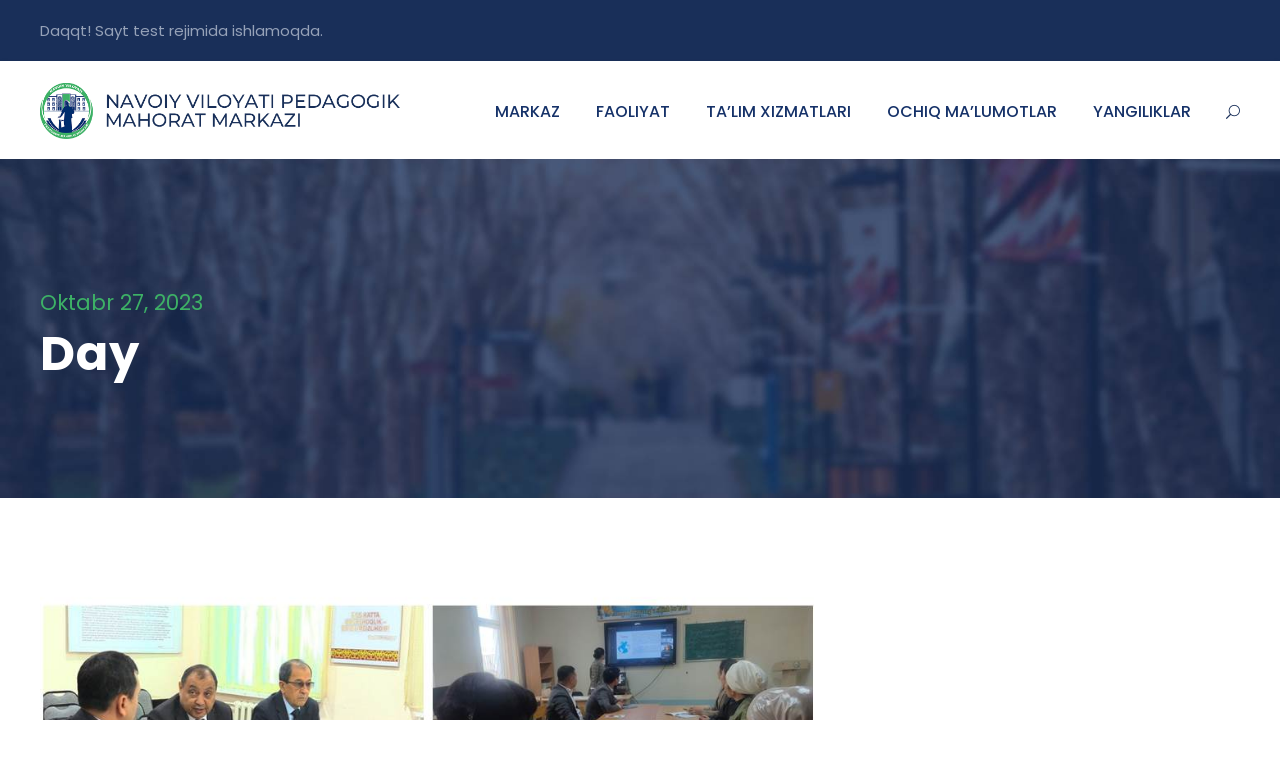

--- FILE ---
content_type: text/html; charset=UTF-8
request_url: http://navoiymoi.uz/?m=20231027
body_size: 8472
content:
<!DOCTYPE html>
<html lang="uz-UZ" class="no-js">
<head>
	<meta charset="UTF-8">
	<meta name="viewport" content="width=device-width, initial-scale=1">
	<link rel="profile" href="http://gmpg.org/xfn/11">
	<link rel="pingback" href="http://navoiymoi.uz/xmlrpc.php">
	<title>27.10.2023 &#8211; NAVOIYMOI.UZ</title>
<meta name='robots' content='max-image-preview:large' />
<link rel='dns-prefetch' href='//fonts.googleapis.com' />
<link rel='dns-prefetch' href='//s.w.org' />
<link rel="alternate" type="application/rss+xml" title="NAVOIYMOI.UZ &raquo; obunasi" href="http://navoiymoi.uz/?feed=rss2" />
<link rel="alternate" type="application/rss+xml" title="NAVOIYMOI.UZ &raquo; bildirilgan fikrlar obunasi" href="http://navoiymoi.uz/?feed=comments-rss2" />
<script type="text/javascript">
window._wpemojiSettings = {"baseUrl":"https:\/\/s.w.org\/images\/core\/emoji\/14.0.0\/72x72\/","ext":".png","svgUrl":"https:\/\/s.w.org\/images\/core\/emoji\/14.0.0\/svg\/","svgExt":".svg","source":{"concatemoji":"http:\/\/navoiymoi.uz\/wp-includes\/js\/wp-emoji-release.min.js?ver=6.0.3"}};
/*! This file is auto-generated */
!function(e,a,t){var n,r,o,i=a.createElement("canvas"),p=i.getContext&&i.getContext("2d");function s(e,t){var a=String.fromCharCode,e=(p.clearRect(0,0,i.width,i.height),p.fillText(a.apply(this,e),0,0),i.toDataURL());return p.clearRect(0,0,i.width,i.height),p.fillText(a.apply(this,t),0,0),e===i.toDataURL()}function c(e){var t=a.createElement("script");t.src=e,t.defer=t.type="text/javascript",a.getElementsByTagName("head")[0].appendChild(t)}for(o=Array("flag","emoji"),t.supports={everything:!0,everythingExceptFlag:!0},r=0;r<o.length;r++)t.supports[o[r]]=function(e){if(!p||!p.fillText)return!1;switch(p.textBaseline="top",p.font="600 32px Arial",e){case"flag":return s([127987,65039,8205,9895,65039],[127987,65039,8203,9895,65039])?!1:!s([55356,56826,55356,56819],[55356,56826,8203,55356,56819])&&!s([55356,57332,56128,56423,56128,56418,56128,56421,56128,56430,56128,56423,56128,56447],[55356,57332,8203,56128,56423,8203,56128,56418,8203,56128,56421,8203,56128,56430,8203,56128,56423,8203,56128,56447]);case"emoji":return!s([129777,127995,8205,129778,127999],[129777,127995,8203,129778,127999])}return!1}(o[r]),t.supports.everything=t.supports.everything&&t.supports[o[r]],"flag"!==o[r]&&(t.supports.everythingExceptFlag=t.supports.everythingExceptFlag&&t.supports[o[r]]);t.supports.everythingExceptFlag=t.supports.everythingExceptFlag&&!t.supports.flag,t.DOMReady=!1,t.readyCallback=function(){t.DOMReady=!0},t.supports.everything||(n=function(){t.readyCallback()},a.addEventListener?(a.addEventListener("DOMContentLoaded",n,!1),e.addEventListener("load",n,!1)):(e.attachEvent("onload",n),a.attachEvent("onreadystatechange",function(){"complete"===a.readyState&&t.readyCallback()})),(e=t.source||{}).concatemoji?c(e.concatemoji):e.wpemoji&&e.twemoji&&(c(e.twemoji),c(e.wpemoji)))}(window,document,window._wpemojiSettings);
</script>
<style type="text/css">
img.wp-smiley,
img.emoji {
	display: inline !important;
	border: none !important;
	box-shadow: none !important;
	height: 1em !important;
	width: 1em !important;
	margin: 0 0.07em !important;
	vertical-align: -0.1em !important;
	background: none !important;
	padding: 0 !important;
}
</style>
	<link rel='stylesheet' id='wp-block-library-css'  href='http://navoiymoi.uz/wp-includes/css/dist/block-library/style.min.css?ver=6.0.3' type='text/css' media='all' />
<style id='pdfemb-pdf-embedder-viewer-style-inline-css' type='text/css'>
.wp-block-pdfemb-pdf-embedder-viewer{max-width:none}

</style>
<style id='global-styles-inline-css' type='text/css'>
body{--wp--preset--color--black: #000000;--wp--preset--color--cyan-bluish-gray: #abb8c3;--wp--preset--color--white: #ffffff;--wp--preset--color--pale-pink: #f78da7;--wp--preset--color--vivid-red: #cf2e2e;--wp--preset--color--luminous-vivid-orange: #ff6900;--wp--preset--color--luminous-vivid-amber: #fcb900;--wp--preset--color--light-green-cyan: #7bdcb5;--wp--preset--color--vivid-green-cyan: #00d084;--wp--preset--color--pale-cyan-blue: #8ed1fc;--wp--preset--color--vivid-cyan-blue: #0693e3;--wp--preset--color--vivid-purple: #9b51e0;--wp--preset--gradient--vivid-cyan-blue-to-vivid-purple: linear-gradient(135deg,rgba(6,147,227,1) 0%,rgb(155,81,224) 100%);--wp--preset--gradient--light-green-cyan-to-vivid-green-cyan: linear-gradient(135deg,rgb(122,220,180) 0%,rgb(0,208,130) 100%);--wp--preset--gradient--luminous-vivid-amber-to-luminous-vivid-orange: linear-gradient(135deg,rgba(252,185,0,1) 0%,rgba(255,105,0,1) 100%);--wp--preset--gradient--luminous-vivid-orange-to-vivid-red: linear-gradient(135deg,rgba(255,105,0,1) 0%,rgb(207,46,46) 100%);--wp--preset--gradient--very-light-gray-to-cyan-bluish-gray: linear-gradient(135deg,rgb(238,238,238) 0%,rgb(169,184,195) 100%);--wp--preset--gradient--cool-to-warm-spectrum: linear-gradient(135deg,rgb(74,234,220) 0%,rgb(151,120,209) 20%,rgb(207,42,186) 40%,rgb(238,44,130) 60%,rgb(251,105,98) 80%,rgb(254,248,76) 100%);--wp--preset--gradient--blush-light-purple: linear-gradient(135deg,rgb(255,206,236) 0%,rgb(152,150,240) 100%);--wp--preset--gradient--blush-bordeaux: linear-gradient(135deg,rgb(254,205,165) 0%,rgb(254,45,45) 50%,rgb(107,0,62) 100%);--wp--preset--gradient--luminous-dusk: linear-gradient(135deg,rgb(255,203,112) 0%,rgb(199,81,192) 50%,rgb(65,88,208) 100%);--wp--preset--gradient--pale-ocean: linear-gradient(135deg,rgb(255,245,203) 0%,rgb(182,227,212) 50%,rgb(51,167,181) 100%);--wp--preset--gradient--electric-grass: linear-gradient(135deg,rgb(202,248,128) 0%,rgb(113,206,126) 100%);--wp--preset--gradient--midnight: linear-gradient(135deg,rgb(2,3,129) 0%,rgb(40,116,252) 100%);--wp--preset--duotone--dark-grayscale: url('#wp-duotone-dark-grayscale');--wp--preset--duotone--grayscale: url('#wp-duotone-grayscale');--wp--preset--duotone--purple-yellow: url('#wp-duotone-purple-yellow');--wp--preset--duotone--blue-red: url('#wp-duotone-blue-red');--wp--preset--duotone--midnight: url('#wp-duotone-midnight');--wp--preset--duotone--magenta-yellow: url('#wp-duotone-magenta-yellow');--wp--preset--duotone--purple-green: url('#wp-duotone-purple-green');--wp--preset--duotone--blue-orange: url('#wp-duotone-blue-orange');--wp--preset--font-size--small: 13px;--wp--preset--font-size--medium: 20px;--wp--preset--font-size--large: 36px;--wp--preset--font-size--x-large: 42px;}.has-black-color{color: var(--wp--preset--color--black) !important;}.has-cyan-bluish-gray-color{color: var(--wp--preset--color--cyan-bluish-gray) !important;}.has-white-color{color: var(--wp--preset--color--white) !important;}.has-pale-pink-color{color: var(--wp--preset--color--pale-pink) !important;}.has-vivid-red-color{color: var(--wp--preset--color--vivid-red) !important;}.has-luminous-vivid-orange-color{color: var(--wp--preset--color--luminous-vivid-orange) !important;}.has-luminous-vivid-amber-color{color: var(--wp--preset--color--luminous-vivid-amber) !important;}.has-light-green-cyan-color{color: var(--wp--preset--color--light-green-cyan) !important;}.has-vivid-green-cyan-color{color: var(--wp--preset--color--vivid-green-cyan) !important;}.has-pale-cyan-blue-color{color: var(--wp--preset--color--pale-cyan-blue) !important;}.has-vivid-cyan-blue-color{color: var(--wp--preset--color--vivid-cyan-blue) !important;}.has-vivid-purple-color{color: var(--wp--preset--color--vivid-purple) !important;}.has-black-background-color{background-color: var(--wp--preset--color--black) !important;}.has-cyan-bluish-gray-background-color{background-color: var(--wp--preset--color--cyan-bluish-gray) !important;}.has-white-background-color{background-color: var(--wp--preset--color--white) !important;}.has-pale-pink-background-color{background-color: var(--wp--preset--color--pale-pink) !important;}.has-vivid-red-background-color{background-color: var(--wp--preset--color--vivid-red) !important;}.has-luminous-vivid-orange-background-color{background-color: var(--wp--preset--color--luminous-vivid-orange) !important;}.has-luminous-vivid-amber-background-color{background-color: var(--wp--preset--color--luminous-vivid-amber) !important;}.has-light-green-cyan-background-color{background-color: var(--wp--preset--color--light-green-cyan) !important;}.has-vivid-green-cyan-background-color{background-color: var(--wp--preset--color--vivid-green-cyan) !important;}.has-pale-cyan-blue-background-color{background-color: var(--wp--preset--color--pale-cyan-blue) !important;}.has-vivid-cyan-blue-background-color{background-color: var(--wp--preset--color--vivid-cyan-blue) !important;}.has-vivid-purple-background-color{background-color: var(--wp--preset--color--vivid-purple) !important;}.has-black-border-color{border-color: var(--wp--preset--color--black) !important;}.has-cyan-bluish-gray-border-color{border-color: var(--wp--preset--color--cyan-bluish-gray) !important;}.has-white-border-color{border-color: var(--wp--preset--color--white) !important;}.has-pale-pink-border-color{border-color: var(--wp--preset--color--pale-pink) !important;}.has-vivid-red-border-color{border-color: var(--wp--preset--color--vivid-red) !important;}.has-luminous-vivid-orange-border-color{border-color: var(--wp--preset--color--luminous-vivid-orange) !important;}.has-luminous-vivid-amber-border-color{border-color: var(--wp--preset--color--luminous-vivid-amber) !important;}.has-light-green-cyan-border-color{border-color: var(--wp--preset--color--light-green-cyan) !important;}.has-vivid-green-cyan-border-color{border-color: var(--wp--preset--color--vivid-green-cyan) !important;}.has-pale-cyan-blue-border-color{border-color: var(--wp--preset--color--pale-cyan-blue) !important;}.has-vivid-cyan-blue-border-color{border-color: var(--wp--preset--color--vivid-cyan-blue) !important;}.has-vivid-purple-border-color{border-color: var(--wp--preset--color--vivid-purple) !important;}.has-vivid-cyan-blue-to-vivid-purple-gradient-background{background: var(--wp--preset--gradient--vivid-cyan-blue-to-vivid-purple) !important;}.has-light-green-cyan-to-vivid-green-cyan-gradient-background{background: var(--wp--preset--gradient--light-green-cyan-to-vivid-green-cyan) !important;}.has-luminous-vivid-amber-to-luminous-vivid-orange-gradient-background{background: var(--wp--preset--gradient--luminous-vivid-amber-to-luminous-vivid-orange) !important;}.has-luminous-vivid-orange-to-vivid-red-gradient-background{background: var(--wp--preset--gradient--luminous-vivid-orange-to-vivid-red) !important;}.has-very-light-gray-to-cyan-bluish-gray-gradient-background{background: var(--wp--preset--gradient--very-light-gray-to-cyan-bluish-gray) !important;}.has-cool-to-warm-spectrum-gradient-background{background: var(--wp--preset--gradient--cool-to-warm-spectrum) !important;}.has-blush-light-purple-gradient-background{background: var(--wp--preset--gradient--blush-light-purple) !important;}.has-blush-bordeaux-gradient-background{background: var(--wp--preset--gradient--blush-bordeaux) !important;}.has-luminous-dusk-gradient-background{background: var(--wp--preset--gradient--luminous-dusk) !important;}.has-pale-ocean-gradient-background{background: var(--wp--preset--gradient--pale-ocean) !important;}.has-electric-grass-gradient-background{background: var(--wp--preset--gradient--electric-grass) !important;}.has-midnight-gradient-background{background: var(--wp--preset--gradient--midnight) !important;}.has-small-font-size{font-size: var(--wp--preset--font-size--small) !important;}.has-medium-font-size{font-size: var(--wp--preset--font-size--medium) !important;}.has-large-font-size{font-size: var(--wp--preset--font-size--large) !important;}.has-x-large-font-size{font-size: var(--wp--preset--font-size--x-large) !important;}
</style>
<link rel='stylesheet' id='gdlr-core-google-font-css'  href='https://fonts.googleapis.com/css?family=Poppins%3A100%2C100italic%2C200%2C200italic%2C300%2C300italic%2Cregular%2Citalic%2C500%2C500italic%2C600%2C600italic%2C700%2C700italic%2C800%2C800italic%2C900%2C900italic%7CABeeZee%3Aregular%2Citalic&#038;subset=devanagari%2Clatin%2Clatin-ext&#038;ver=6.0.3' type='text/css' media='all' />
<link rel='stylesheet' id='font-awesome-css'  href='http://navoiymoi.uz/wp-content/plugins/goodlayers-core/plugins/fontawesome/font-awesome.css?ver=6.0.3' type='text/css' media='all' />
<link rel='stylesheet' id='elegant-font-css'  href='http://navoiymoi.uz/wp-content/plugins/goodlayers-core/plugins/elegant/elegant-font.css?ver=6.0.3' type='text/css' media='all' />
<link rel='stylesheet' id='gdlr-core-plugin-css'  href='http://navoiymoi.uz/wp-content/plugins/goodlayers-core/plugins/style.css?ver=1764093533' type='text/css' media='all' />
<link rel='stylesheet' id='gdlr-core-page-builder-css'  href='http://navoiymoi.uz/wp-content/plugins/goodlayers-core/include/css/page-builder.css?ver=6.0.3' type='text/css' media='all' />
<link rel='stylesheet' id='super-easy-mm-fontawesome-css'  href='http://navoiymoi.uz/wp-content/plugins/super-easy-maintenance-mode/assets/css/all.min.css?ver=5.15.4' type='text/css' media='all' />
<link rel='stylesheet' id='super-easy-mm-google-fonts-css'  href='https://fonts.googleapis.com/css2?family=Poppins%3Awght%40300%3B400%3B500%3B600&#038;display=swap&#038;ver=1.0.0' type='text/css' media='all' />
<link rel='stylesheet' id='kingster-style-core-css'  href='http://navoiymoi.uz/wp-content/themes/kingster/css/style-core.css?ver=6.0.3' type='text/css' media='all' />
<link rel='stylesheet' id='kingster-custom-style-css'  href='http://navoiymoi.uz/wp-content/uploads/kingster-style-custom.css?1764093543&#038;ver=6.0.3' type='text/css' media='all' />
<script type='text/javascript' src='http://navoiymoi.uz/wp-includes/js/jquery/jquery.min.js?ver=3.6.0' id='jquery-core-js'></script>
<script type='text/javascript' src='http://navoiymoi.uz/wp-includes/js/jquery/jquery-migrate.min.js?ver=3.3.2' id='jquery-migrate-js'></script>
<!--[if lt IE 9]>
<script type='text/javascript' src='http://navoiymoi.uz/wp-content/themes/kingster/js/html5.js?ver=6.0.3' id='kingster-html5js-js'></script>
<![endif]-->
<script type='text/javascript' src='http://navoiymoi.uz/wp-content/themes/kingster/learnpress/kingster-learnpress.js?ver=6.0.3' id='kingster-learnpress-js'></script>
<link rel="https://api.w.org/" href="http://navoiymoi.uz/index.php?rest_route=/" /><link rel="EditURI" type="application/rsd+xml" title="RSD" href="http://navoiymoi.uz/xmlrpc.php?rsd" />
<link rel="wlwmanifest" type="application/wlwmanifest+xml" href="http://navoiymoi.uz/wp-includes/wlwmanifest.xml" /> 
<meta name="generator" content="WordPress 6.0.3" />
<link rel="icon" href="http://navoiymoi.uz/wp-content/uploads/2021/12/favicon.png" sizes="32x32" />
<link rel="icon" href="http://navoiymoi.uz/wp-content/uploads/2021/12/favicon.png" sizes="192x192" />
<link rel="apple-touch-icon" href="http://navoiymoi.uz/wp-content/uploads/2021/12/favicon.png" />
<meta name="msapplication-TileImage" content="http://navoiymoi.uz/wp-content/uploads/2021/12/favicon.png" />
</head>

<body class="archive date gdlr-core-body kingster-body kingster-body-front kingster-full  kingster-with-sticky-navigation  kingster-blockquote-style-1 gdlr-core-link-to-lightbox">
<div class="kingster-mobile-header-wrap" ><div class="kingster-mobile-header kingster-header-background kingster-style-slide kingster-sticky-mobile-navigation " id="kingster-mobile-header" ><div class="kingster-mobile-header-container kingster-container clearfix" ><div class="kingster-logo  kingster-item-pdlr"><div class="kingster-logo-inner"><a class="" href="http://navoiymoi.uz/" ><img  src="http://navoiymoi.uz/wp-content/uploads/2025/11/logotip-header-2-1.png" width="1340" height="208"  srcset="http://navoiymoi.uz/wp-content/uploads/2025/11/logotip-header-2-1-400x62.png 400w, http://navoiymoi.uz/wp-content/uploads/2025/11/logotip-header-2-1-600x93.png 600w, http://navoiymoi.uz/wp-content/uploads/2025/11/logotip-header-2-1-800x124.png 800w, http://navoiymoi.uz/wp-content/uploads/2025/11/logotip-header-2-1.png 1340w"  sizes="(max-width: 767px) 100vw, (max-width: 1150px) 100vw, 1150px"  alt=""  /></a></div></div><div class="kingster-mobile-menu-right" ><div class="kingster-main-menu-search" id="kingster-mobile-top-search" ><i class="fa fa-search" ></i></div><div class="kingster-top-search-wrap" >
	<div class="kingster-top-search-close" ></div>

	<div class="kingster-top-search-row" >
		<div class="kingster-top-search-cell" >
			<form role="search" method="get" class="search-form" action="http://navoiymoi.uz/">
	<input type="text" class="search-field kingster-title-font" placeholder="Search..." value="" name="s">
	<div class="kingster-top-search-submit"><i class="fa fa-search" ></i></div>
	<input type="submit" class="search-submit" value="Search">
	<div class="kingster-top-search-close"><i class="icon_close" ></i></div>
	<input type="hidden" name="ref" value="course"/><input type="hidden" name="post_type" value="lp_course"/>	
</form>
		</div>
	</div>

</div>
</div></div></div></div><div class="kingster-body-outer-wrapper ">
		<div class="kingster-body-wrapper clearfix  kingster-with-frame">
	<div class="kingster-top-bar" ><div class="kingster-top-bar-background" ></div><div class="kingster-top-bar-container kingster-container " ><div class="kingster-top-bar-container-inner clearfix" ><div class="kingster-top-bar-left kingster-item-pdlr">Daqqt! Sayt test rejimida ishlamoqda.</div></div></div></div>	
<header class="kingster-header-wrap kingster-header-style-plain  kingster-style-menu-right kingster-sticky-navigation kingster-style-fixed clearfix" data-navigation-offset="75px"  >
	<div class="kingster-header-background" ></div>
	<div class="kingster-header-container  kingster-container">
			
		<div class="kingster-header-container-inner clearfix">
			<div class="kingster-logo  kingster-item-pdlr"><div class="kingster-logo-inner"><a class="kingster-fixed-nav-logo" href="http://navoiymoi.uz/" ><img  src="http://navoiymoi.uz/wp-content/uploads/2025/11/logotip-header-2.png" width="1340" height="208"  srcset="http://navoiymoi.uz/wp-content/uploads/2025/11/logotip-header-2-400x62.png 400w, http://navoiymoi.uz/wp-content/uploads/2025/11/logotip-header-2-600x93.png 600w, http://navoiymoi.uz/wp-content/uploads/2025/11/logotip-header-2-800x124.png 800w, http://navoiymoi.uz/wp-content/uploads/2025/11/logotip-header-2.png 1340w"  sizes="(max-width: 767px) 100vw, (max-width: 1150px) 100vw, 1150px"  alt=""  /></a><a class=" kingster-orig-logo" href="http://navoiymoi.uz/" ><img  src="http://navoiymoi.uz/wp-content/uploads/2025/11/logotip-header-2.png" width="1340" height="208"  srcset="http://navoiymoi.uz/wp-content/uploads/2025/11/logotip-header-2-400x62.png 400w, http://navoiymoi.uz/wp-content/uploads/2025/11/logotip-header-2-600x93.png 600w, http://navoiymoi.uz/wp-content/uploads/2025/11/logotip-header-2-800x124.png 800w, http://navoiymoi.uz/wp-content/uploads/2025/11/logotip-header-2.png 1340w"  sizes="(max-width: 767px) 100vw, (max-width: 1150px) 100vw, 1150px"  alt=""  /></a></div></div>			<div class="kingster-navigation kingster-item-pdlr clearfix " >
			<div class="kingster-main-menu" id="kingster-main-menu" ><ul id="menu-main-menu" class="sf-menu"><li  class="menu-item menu-item-type-post_type menu-item-object-page menu-item-has-children menu-item-6852 kingster-normal-menu"><a href="http://navoiymoi.uz/?page_id=6837" class="sf-with-ul-pre">MARKAZ</a>
<ul class="sub-menu">
	<li  class="menu-item menu-item-type-post_type menu-item-object-page menu-item-6849" data-size="60"><a href="http://navoiymoi.uz/?page_id=6846">PEDAGOGIKA MAHORAT MARKAZI TARIXI</a></li>
	<li  class="menu-item menu-item-type-post_type menu-item-object-page menu-item-6853" data-size="60"><a href="http://navoiymoi.uz/?page_id=2">RAHBARIYAT</a></li>
	<li  class="menu-item menu-item-type-post_type menu-item-object-page menu-item-has-children menu-item-6424" data-size="60"><a href="http://navoiymoi.uz/?page_id=406" class="sf-with-ul-pre">BO`LIMLAR</a>
	<ul class="sub-menu">
		<li  class="menu-item menu-item-type-post_type menu-item-object-page menu-item-12444"><a href="http://navoiymoi.uz/?page_id=12440">Akademik faoliyatini muvofiqlashtirish bo‘limi</a></li>
		<li  class="menu-item menu-item-type-post_type menu-item-object-page menu-item-9856"><a href="http://navoiymoi.uz/?page_id=9754">Metodik xizmat ko‘rsatish bo‘limi</a></li>
		<li  class="menu-item menu-item-type-post_type menu-item-object-page menu-item-12501"><a href="http://navoiymoi.uz/?page_id=12460">Axborot-resurs markazi</a></li>
		<li  class="menu-item menu-item-type-post_type menu-item-object-page menu-item-12513"><a href="http://navoiymoi.uz/?page_id=12508">Moliya iqtisod va buxgalteriya bo‘limi</a></li>
		<li  class="menu-item menu-item-type-post_type menu-item-object-page menu-item-12521"><a href="http://navoiymoi.uz/?page_id=12517">Uzluksiz kasbiy ta’limni tashkil etish bo‘limi</a></li>
		<li  class="menu-item menu-item-type-post_type menu-item-object-page menu-item-12531"><a href="http://navoiymoi.uz/?page_id=12527">Inson resurslarini rivojlantirish bo‘yicha bosh mutaxassis</a></li>
		<li  class="menu-item menu-item-type-post_type menu-item-object-page menu-item-12582"><a href="http://navoiymoi.uz/?page_id=12576">Ijro iintizomi bo‘yicha bosh mutaxassis</a></li>
		<li  class="menu-item menu-item-type-post_type menu-item-object-page menu-item-12461"><a href="http://navoiymoi.uz/?page_id=12455">Ta’lim sifati nazorati bo‘limi</a></li>
		<li  class="menu-item menu-item-type-post_type menu-item-object-page menu-item-12571"><a href="http://navoiymoi.uz/?page_id=12567">Maktabgacha ta’limni muvofiqlashtirish bo‘limi</a></li>
		<li  class="menu-item menu-item-type-post_type menu-item-object-page menu-item-12545"><a href="http://navoiymoi.uz/?page_id=12541">Raqamli texnologiyalarni rivojlantirish bo‘limi</a></li>
		<li  class="menu-item menu-item-type-post_type menu-item-object-page menu-item-12538"><a href="http://navoiymoi.uz/?page_id=12534">Fanlarni rivojlantirish bo‘lim</a></li>
	</ul>
</li>
	<li  class="menu-item menu-item-type-post_type menu-item-object-page menu-item-has-children menu-item-6854" data-size="60"><a href="http://navoiymoi.uz/?page_id=16" class="sf-with-ul-pre">KAFEDRALAR</a>
	<ul class="sub-menu">
		<li  class="menu-item menu-item-type-post_type menu-item-object-page menu-item-6430"><a href="http://navoiymoi.uz/?page_id=18">PEDAGOGIKA VA PSIXOLOGIYA, TA’LIM TEXNOLOGIYALARI KAFEDRASI</a></li>
		<li  class="menu-item menu-item-type-post_type menu-item-object-page menu-item-9733"><a href="http://navoiymoi.uz/?page_id=9729">IJTIMOIY-IQTISODIY VA AMALIY FANLAR METODIKASI KAFEDRASI</a></li>
		<li  class="menu-item menu-item-type-post_type menu-item-object-page menu-item-6434"><a href="http://navoiymoi.uz/?page_id=28">TILLARNI O‘QITISH METODIKASI KAFEDRASI</a></li>
		<li  class="menu-item menu-item-type-post_type menu-item-object-page menu-item-6435"><a href="http://navoiymoi.uz/?page_id=30">ANIQ VA TABIIY FANLAR METODIKASI KAFEDRASI</a></li>
		<li  class="menu-item menu-item-type-post_type menu-item-object-page menu-item-9816"><a href="http://navoiymoi.uz/?page_id=9732">MAKTABGACHA, BOSHLANG‘ICH VA MAXSUS TA’LIM METODIKALARI KAFEDRASI</a></li>
	</ul>
</li>
	<li  class="menu-item menu-item-type-post_type menu-item-object-page menu-item-9692" data-size="60"><a href="http://navoiymoi.uz/?page_id=9690">MARKAZ TUZILMASI</a></li>
	<li  class="menu-item menu-item-type-post_type menu-item-object-page menu-item-12064" data-size="60"><a href="http://navoiymoi.uz/?page_id=12054">BO`SH ISH O`RINLARI</a></li>
</ul>
</li>
<li  class="menu-item menu-item-type-post_type menu-item-object-page menu-item-has-children menu-item-9679 kingster-normal-menu"><a href="http://navoiymoi.uz/?page_id=8729" class="sf-with-ul-pre">FAOLIYAT</a>
<ul class="sub-menu">
	<li  class="menu-item menu-item-type-post_type menu-item-object-page menu-item-has-children menu-item-9682" data-size="60"><a href="http://navoiymoi.uz/?page_id=9613" class="sf-with-ul-pre">MARKAZ KENGASHI</a>
	<ul class="sub-menu">
		<li  class="menu-item menu-item-type-post_type menu-item-object-page menu-item-13286"><a href="http://navoiymoi.uz/?page_id=13283">Kengash nizomi</a></li>
		<li  class="menu-item menu-item-type-post_type menu-item-object-page menu-item-13292"><a href="http://navoiymoi.uz/?page_id=13288">Kengash ish rejasi</a></li>
	</ul>
</li>
	<li  class="menu-item menu-item-type-post_type menu-item-object-page menu-item-9680" data-size="60"><a href="http://navoiymoi.uz/?page_id=9615">ILMIY MAQOLALAR</a></li>
	<li  class="menu-item menu-item-type-post_type menu-item-object-page menu-item-9681" data-size="60"><a href="http://navoiymoi.uz/?page_id=9618">ILMIY O’QUV LABORATORIYALAR</a></li>
	<li  class="menu-item menu-item-type-post_type menu-item-object-page menu-item-9685" data-size="60"><a href="http://navoiymoi.uz/?page_id=9620">XALQARO HAMKORLIK</a></li>
	<li  class="menu-item menu-item-type-post_type menu-item-object-page menu-item-13373" data-size="60"><a href="http://navoiymoi.uz/?page_id=13371">KORRUPSIYAGA QARSHI KURASHISH</a></li>
	<li  class="menu-item menu-item-type-post_type menu-item-object-page menu-item-9669" data-size="60"><a href="http://navoiymoi.uz/?page_id=9652">BIZNING YUTUQLARIMIZ</a></li>
</ul>
</li>
<li  class="menu-item menu-item-type-post_type menu-item-object-page menu-item-has-children menu-item-9686 kingster-normal-menu"><a href="http://navoiymoi.uz/?page_id=9622" class="sf-with-ul-pre">TA’LIM XIZMATLARI</a>
<ul class="sub-menu">
	<li  class="menu-item menu-item-type-post_type menu-item-object-page menu-item-9683" data-size="60"><a href="http://navoiymoi.uz/?page_id=9624">KASBIY RIVOJLANTIRISH TESTLARI</a></li>
	<li  class="menu-item menu-item-type-post_type menu-item-object-page menu-item-has-children menu-item-9684" data-size="60"><a href="http://navoiymoi.uz/?page_id=9630" class="sf-with-ul-pre">KASBIY VA PEDAGOGIK QAYTA TAYYORLASH</a>
	<ul class="sub-menu">
		<li  class="menu-item menu-item-type-post_type menu-item-object-page menu-item-13389"><a href="http://navoiymoi.uz/?page_id=13385">Maktabgacha va maktab ta’limi tizimida pedagog kadrlarni kasbiy qayta tayyorlash yo‘nalishlari</a></li>
		<li  class="menu-item menu-item-type-post_type menu-item-object-page menu-item-13394"><a href="http://navoiymoi.uz/?page_id=13391">Maktabgacha va maktab ta’limi tizimida mutaxassislarni pedagogik qayta tayyorlash yo‘nalishlari</a></li>
		<li  class="menu-item menu-item-type-post_type menu-item-object-page menu-item-13398"><a href="http://navoiymoi.uz/?page_id=13395">Mutaxassislarni kasbiy hamda pedagogik qayta tayyorlash yo‘nalishlari</a></li>
	</ul>
</li>
	<li  class="menu-item menu-item-type-post_type menu-item-object-page menu-item-9688" data-size="60"><a href="http://navoiymoi.uz/?page_id=9626">VIRTUAL LABORATORIYALAR</a></li>
	<li  class="menu-item menu-item-type-post_type menu-item-object-page menu-item-9689" data-size="60"><a href="http://navoiymoi.uz/?page_id=9632">AXBOROT-RESURSLARI</a></li>
</ul>
</li>
<li  class="menu-item menu-item-type-post_type menu-item-object-page menu-item-has-children menu-item-9678 kingster-normal-menu"><a href="http://navoiymoi.uz/?page_id=9634" class="sf-with-ul-pre">OCHIQ MA’LUMOTLAR</a>
<ul class="sub-menu">
	<li  class="menu-item menu-item-type-post_type menu-item-object-page menu-item-13294" data-size="60"><a href="http://navoiymoi.uz/?page_id=13278">«KRK» va «KRS» tadbirlaridagi mentor oʻqituvchilar ro‘yxati</a></li>
	<li  class="menu-item menu-item-type-post_type menu-item-object-page menu-item-has-children menu-item-12882" data-size="60"><a href="http://navoiymoi.uz/?page_id=12878" class="sf-with-ul-pre">Anjumanlar</a>
	<ul class="sub-menu">
		<li  class="menu-item menu-item-type-post_type menu-item-object-page menu-item-13315"><a href="http://navoiymoi.uz/?page_id=13311">Alisher Navoiy merosining ilmiy, ma’naviy ahamiyati</a></li>
		<li  class="menu-item menu-item-type-post_type menu-item-object-page menu-item-13309"><a href="http://navoiymoi.uz/?page_id=13306">Milliy taʼlim yaratilishida innovatsion yondoshuvlar</a></li>
		<li  class="menu-item menu-item-type-post_type menu-item-object-page menu-item-13300"><a href="http://navoiymoi.uz/?page_id=13295">Taʼlimda innovatsiyalar, investitsiyalar va intellektual salohiyat: muammolar, tahlillar va istiqbollar</a></li>
		<li  class="menu-item menu-item-type-post_type menu-item-object-page menu-item-13322"><a href="http://navoiymoi.uz/?page_id=13319">Umumtaʼlim maktablari taʼlim jarayonida axborot-kommunikatsiya texnologiyalaridan foydalanishning dolzarb muammolari va yechimlari</a></li>
		<li  class="menu-item menu-item-type-post_type menu-item-object-page menu-item-13331"><a href="http://navoiymoi.uz/?page_id=13329">Maktabgacha ta’lim tizimida global innovatsiyalar va milliy ta’lim strategiyalari uyg‘unligini ta’minlashning dolzarb masalalari</a></li>
	</ul>
</li>
	<li  class="menu-item menu-item-type-post_type menu-item-object-page menu-item-has-children menu-item-9667" data-size="60"><a href="http://navoiymoi.uz/?page_id=9659" class="sf-with-ul-pre">GALEREYA</a>
	<ul class="sub-menu">
		<li  class="menu-item menu-item-type-post_type menu-item-object-page menu-item-9666"><a href="http://navoiymoi.uz/?page_id=9661">FOTO GALEREYA</a></li>
		<li  class="menu-item menu-item-type-post_type menu-item-object-page menu-item-9665"><a href="http://navoiymoi.uz/?page_id=9663">VIDEO GALEREYA</a></li>
	</ul>
</li>
</ul>
</li>
<li  class="menu-item menu-item-type-post_type menu-item-object-page menu-item-9670 kingster-normal-menu"><a href="http://navoiymoi.uz/?page_id=9650">YANGILIKLAR</a></li>
</ul><div class="kingster-navigation-slide-bar" id="kingster-navigation-slide-bar" ></div></div><div class="kingster-main-menu-right-wrap clearfix " ><div class="kingster-main-menu-search" id="kingster-top-search" ><i class="icon_search" ></i></div><div class="kingster-top-search-wrap" >
	<div class="kingster-top-search-close" ></div>

	<div class="kingster-top-search-row" >
		<div class="kingster-top-search-cell" >
			<form role="search" method="get" class="search-form" action="http://navoiymoi.uz/">
	<input type="text" class="search-field kingster-title-font" placeholder="Search..." value="" name="s">
	<div class="kingster-top-search-submit"><i class="fa fa-search" ></i></div>
	<input type="submit" class="search-submit" value="Search">
	<div class="kingster-top-search-close"><i class="icon_close" ></i></div>
	<input type="hidden" name="ref" value="course"/><input type="hidden" name="post_type" value="lp_course"/>	
</form>
		</div>
	</div>

</div>
</div>			</div><!-- kingster-navigation -->

		</div><!-- kingster-header-inner -->
	</div><!-- kingster-header-container -->
</header><!-- header --><div class="kingster-page-title-wrap  kingster-style-medium kingster-left-align" ><div class="kingster-header-transparent-substitute" ></div><div class="kingster-page-title-overlay"  ></div><div class="kingster-page-title-container kingster-container" ><div class="kingster-page-title-content kingster-item-pdlr"  ><div class="kingster-page-caption"  >Oktabr 27, 2023</div><h3 class="kingster-page-title"  >Day</h3></div></div></div>	<div class="kingster-page-wrapper" id="kingster-page-wrapper" ><div class="kingster-content-container kingster-container"><div class=" kingster-sidebar-wrap clearfix kingster-line-height-0 kingster-sidebar-style-right" ><div class=" kingster-sidebar-center kingster-column-40 kingster-line-height" ><div class="kingster-content-area" ><div class="gdlr-core-blog-item gdlr-core-item-pdb clearfix  gdlr-core-style-blog-full"  ><div class="gdlr-core-blog-item-holder gdlr-core-js-2 clearfix" data-layout="fitrows" ><div class="gdlr-core-item-list gdlr-core-blog-full  gdlr-core-item-mglr gdlr-core-style-left"  ><div class="gdlr-core-blog-thumbnail gdlr-core-media-image  gdlr-core-opacity-on-hover gdlr-core-zoom-on-hover"  ><a href="http://navoiymoi.uz/?p=10507" ><img  src="http://navoiymoi.uz/wp-content/uploads/2023/10/1-13.jpg" width="960" height="720"  srcset="http://navoiymoi.uz/wp-content/uploads/2023/10/1-13-400x300.jpg 400w, http://navoiymoi.uz/wp-content/uploads/2023/10/1-13-600x450.jpg 600w, http://navoiymoi.uz/wp-content/uploads/2023/10/1-13-800x600.jpg 800w, http://navoiymoi.uz/wp-content/uploads/2023/10/1-13.jpg 960w"  sizes="(max-width: 767px) 100vw, (max-width: 1150px) 100vw, 1150px"  alt=""  /></a></div><div class="gdlr-core-blog-full-head clearfix"><div class="gdlr-core-blog-date-wrapper gdlr-core-skin-divider"><div class="gdlr-core-blog-date-day gdlr-core-skin-caption">27</div><div class="gdlr-core-blog-date-month gdlr-core-skin-caption">Okt</div></div><div class="gdlr-core-blog-full-head-right"><h3 class="gdlr-core-blog-title gdlr-core-skin-title"  ><a href="http://navoiymoi.uz/?p=10507" >Respublika ilmiy-amaliy anjumani</a></h3><div class="gdlr-core-blog-info-wrapper gdlr-core-skin-divider" ><span class="gdlr-core-blog-info gdlr-core-blog-info-font gdlr-core-skin-caption gdlr-core-blog-info-date"  ><a href="http://navoiymoi.uz/?m=20231027" >27.10.2023</a></span><span class="gdlr-core-blog-info gdlr-core-blog-info-font gdlr-core-skin-caption gdlr-core-blog-info-author"  ><span class="gdlr-core-head" >By</span><a href="http://navoiymoi.uz/?author=2" title="admin maqolalari" rel="author">admin</a></span><span class="gdlr-core-blog-info gdlr-core-blog-info-font gdlr-core-skin-caption gdlr-core-blog-info-category"  ><a href="http://navoiymoi.uz/?cat=1" rel="tag">Yangiliklar</a></span></div></div></div><div class="gdlr-core-blog-content clearfix" >Navoiy viloyati pedagoglarni yangi metodikalarga oʻrgatish milliy markazida 2023-yil 27-oktyabr kuni &laquo;Taʼlimda innovatsiyalar, investitsiyalar va intellektual salohiyat: muammolar, tahlillar va istiqbollar&raquo; mavzusidagi respublika ilmiy-amaliy anjumani boʻlib oʻtdi. Navoiy viloyati pedagogika markazi direktori, professor Faxriddin Roʻziqulov anjumanni kirish soʻz bilan ochib berdi. Anjumanda umumta’lim maktablari o‘quv jarayoni sifat-samaradorligini ta’minlash, mazmunini boyitishda innovatsiyalar, investitsiya va intellektual salohiyat,...<div class="clear"></div><a class="gdlr-core-excerpt-read-more gdlr-core-button gdlr-core-rectangle" href="http://navoiymoi.uz/?p=10507" >Batafsil</a></div></div></div></div></div></div><div class=" kingster-sidebar-right kingster-column-20 kingster-line-height kingster-line-height" ><div class="kingster-sidebar-area kingster-item-pdlr" ></div></div></div></div></div><footer class="" ><div class="kingster-footer-wrapper " ><div class="kingster-footer-container kingster-container clearfix" ><div class="kingster-footer-column kingster-item-pdlr kingster-column-15" ><div id="media_image-6" class="widget widget_media_image kingster-widget"><a href="http://navoiymoi.uz"><img width="300" height="252" src="http://navoiymoi.uz/wp-content/uploads/2025/11/logotip-footer-300x252.png" class="image wp-image-13038  attachment-medium size-medium" alt="" loading="lazy" style="max-width: 100%; height: auto;" srcset="http://navoiymoi.uz/wp-content/uploads/2025/11/logotip-footer-300x252.png 300w, http://navoiymoi.uz/wp-content/uploads/2025/11/logotip-footer.png 409w" sizes="(max-width: 300px) 100vw, 300px" /></a></div></div><div class="kingster-footer-column kingster-item-pdlr kingster-column-15" ><div id="text-9" class="widget widget_text kingster-widget">			<div class="textwidget"><p><i class="fa fa-location-arrow" style="font-size: 16px ;color: #192f59 ;margin-left: 0px ;margin-right: 12px ;"  ></i> Karmana tumani, Toshkent ko‘chasi, 41A-uy</p>
<p><i class="fa fa-phone" style="font-size: 16px ;color: #192f59 ;margin-left: 0px ;margin-right: 12px ;"  ></i> +998 (79) 532-17-13</p>
<p><i class="" style="font-size: 16px ;color: #192f59 ;margin-left: 0px ;margin-right: 12px ;"  ></i> http://t.me/navmohm</p>
<p><i class="fa fa-facebook" style="font-size: 16px ;color: #192f59 ;margin-left: 0px ;margin-right: 12px ;"  ></i>https://www.facebook.com/navoimohm</p>
<p><i class="fa fa-envelope-o" style="font-size: 16px ;color: #192f59 ;margin-left: 0px ;margin-right: 12px ;"  ></i> navoiy_moi@xtv.uz</p>
</div>
		</div></div><div class="kingster-footer-column kingster-item-pdlr kingster-column-15" ></div><div class="kingster-footer-column kingster-item-pdlr kingster-column-15" ></div></div></div><div class="kingster-copyright-wrapper" ><div class="kingster-copyright-container kingster-container clearfix"><div class="kingster-copyright-left kingster-item-pdlr">Copyright 2025, Navoiy viloyat pedagogik mahorat markazi</div></div></div></footer></div></div>
<script type='text/javascript' src='http://navoiymoi.uz/wp-content/plugins/goodlayers-core/plugins/script.js?ver=1764093538' id='gdlr-core-plugin-js'></script>
<script type='text/javascript' id='gdlr-core-page-builder-js-extra'>
/* <![CDATA[ */
var gdlr_core_pbf = {"admin":"","video":{"width":"640","height":"360"},"ajax_url":"http:\/\/navoiymoi.uz\/wp-admin\/admin-ajax.php"};
/* ]]> */
</script>
<script type='text/javascript' src='http://navoiymoi.uz/wp-content/plugins/goodlayers-core/include/js/page-builder.js?ver=1.3.9' id='gdlr-core-page-builder-js'></script>
<script type='text/javascript' src='http://navoiymoi.uz/wp-includes/js/jquery/ui/effect.min.js?ver=1.13.1' id='jquery-effects-core-js'></script>
<script type='text/javascript' id='kingster-script-core-js-extra'>
/* <![CDATA[ */
var kingster_script_core = {"home_url":"http:\/\/navoiymoi.uz\/"};
/* ]]> */
</script>
<script type='text/javascript' src='http://navoiymoi.uz/wp-content/themes/kingster/js/script-core.js?ver=1.0.0' id='kingster-script-core-js'></script>

</body>
</html>